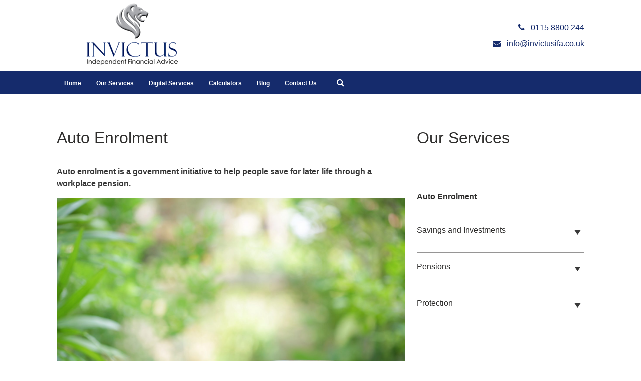

--- FILE ---
content_type: text/html; charset=UTF-8
request_url: https://invictusifa.co.uk/service/auto-enrolment/
body_size: 7152
content:
<!DOCTYPE HTML>
<head>
	<title>Auto Enrolment - Invictus Independent Financial Advice</title>
	<meta name="viewport" content="width=device-width, initial-scale=1.0">
	<meta name='robots' content='max-image-preview:large' />

<!-- This site is optimized with the Yoast SEO plugin v11.6 - https://yoast.com/wordpress/plugins/seo/ -->
<meta name="description" content="Auto enrolment is a government initiative to help people save for later life through a workplace pension, contributions are eligible for tax relief"/>
<link rel="canonical" href="https://invictusifa.co.uk/service/auto-enrolment/" />
<meta property="og:locale" content="en_GB" />
<meta property="og:type" content="article" />
<meta property="og:title" content="Auto Enrolment - Invictus Independent Financial Advice" />
<meta property="og:description" content="Auto enrolment is a government initiative to help people save for later life through a workplace pension, contributions are eligible for tax relief" />
<meta property="og:url" content="https://invictusifa.co.uk/service/auto-enrolment/" />
<meta property="og:site_name" content="Invictus Independent Financial Advice" />
<meta name="twitter:card" content="summary" />
<meta name="twitter:description" content="Auto enrolment is a government initiative to help people save for later life through a workplace pension, contributions are eligible for tax relief" />
<meta name="twitter:title" content="Auto Enrolment - Invictus Independent Financial Advice" />
<script type='application/ld+json' class='yoast-schema-graph yoast-schema-graph--main'>{"@context":"https://schema.org","@graph":[{"@type":"WebSite","@id":"https://invictusifa.co.uk/#website","url":"https://invictusifa.co.uk/","name":"Invictus Independent Financial Advice","potentialAction":{"@type":"SearchAction","target":"https://invictusifa.co.uk/?s={search_term_string}","query-input":"required name=search_term_string"}},{"@type":"ImageObject","@id":"https://invictusifa.co.uk/service/auto-enrolment/#primaryimage","url":false},{"@type":"WebPage","@id":"https://invictusifa.co.uk/service/auto-enrolment/#webpage","url":"https://invictusifa.co.uk/service/auto-enrolment/","inLanguage":"en-GB","name":"Auto Enrolment - Invictus Independent Financial Advice","isPartOf":{"@id":"https://invictusifa.co.uk/#website"},"primaryImageOfPage":{"@id":"https://invictusifa.co.uk/service/auto-enrolment/#primaryimage"},"datePublished":"2019-11-15T09:06:28+00:00","dateModified":"2024-04-24T10:27:54+01:00","description":"Auto enrolment is a government initiative to help people save for later life through a workplace pension, contributions are eligible for tax relief"}]}</script>
<!-- / Yoast SEO plugin. -->

<link rel='dns-prefetch' href='//invictusifa.co.uk' />
<link rel='stylesheet' id='wp-block-library-css' href='https://invictusifa.co.uk/wp-includes/css/dist/block-library/style.min.css?ver=7f4a8e6bedabaeae5673068ec85bc646' type='text/css' media='all' />
<link rel='stylesheet' id='classic-theme-styles-css' href='https://invictusifa.co.uk/wp-includes/css/classic-themes.min.css?ver=1' type='text/css' media='all' />
<style id='global-styles-inline-css' type='text/css'>
body{--wp--preset--color--black: #000000;--wp--preset--color--cyan-bluish-gray: #abb8c3;--wp--preset--color--white: #ffffff;--wp--preset--color--pale-pink: #f78da7;--wp--preset--color--vivid-red: #cf2e2e;--wp--preset--color--luminous-vivid-orange: #ff6900;--wp--preset--color--luminous-vivid-amber: #fcb900;--wp--preset--color--light-green-cyan: #7bdcb5;--wp--preset--color--vivid-green-cyan: #00d084;--wp--preset--color--pale-cyan-blue: #8ed1fc;--wp--preset--color--vivid-cyan-blue: #0693e3;--wp--preset--color--vivid-purple: #9b51e0;--wp--preset--gradient--vivid-cyan-blue-to-vivid-purple: linear-gradient(135deg,rgba(6,147,227,1) 0%,rgb(155,81,224) 100%);--wp--preset--gradient--light-green-cyan-to-vivid-green-cyan: linear-gradient(135deg,rgb(122,220,180) 0%,rgb(0,208,130) 100%);--wp--preset--gradient--luminous-vivid-amber-to-luminous-vivid-orange: linear-gradient(135deg,rgba(252,185,0,1) 0%,rgba(255,105,0,1) 100%);--wp--preset--gradient--luminous-vivid-orange-to-vivid-red: linear-gradient(135deg,rgba(255,105,0,1) 0%,rgb(207,46,46) 100%);--wp--preset--gradient--very-light-gray-to-cyan-bluish-gray: linear-gradient(135deg,rgb(238,238,238) 0%,rgb(169,184,195) 100%);--wp--preset--gradient--cool-to-warm-spectrum: linear-gradient(135deg,rgb(74,234,220) 0%,rgb(151,120,209) 20%,rgb(207,42,186) 40%,rgb(238,44,130) 60%,rgb(251,105,98) 80%,rgb(254,248,76) 100%);--wp--preset--gradient--blush-light-purple: linear-gradient(135deg,rgb(255,206,236) 0%,rgb(152,150,240) 100%);--wp--preset--gradient--blush-bordeaux: linear-gradient(135deg,rgb(254,205,165) 0%,rgb(254,45,45) 50%,rgb(107,0,62) 100%);--wp--preset--gradient--luminous-dusk: linear-gradient(135deg,rgb(255,203,112) 0%,rgb(199,81,192) 50%,rgb(65,88,208) 100%);--wp--preset--gradient--pale-ocean: linear-gradient(135deg,rgb(255,245,203) 0%,rgb(182,227,212) 50%,rgb(51,167,181) 100%);--wp--preset--gradient--electric-grass: linear-gradient(135deg,rgb(202,248,128) 0%,rgb(113,206,126) 100%);--wp--preset--gradient--midnight: linear-gradient(135deg,rgb(2,3,129) 0%,rgb(40,116,252) 100%);--wp--preset--duotone--dark-grayscale: url('#wp-duotone-dark-grayscale');--wp--preset--duotone--grayscale: url('#wp-duotone-grayscale');--wp--preset--duotone--purple-yellow: url('#wp-duotone-purple-yellow');--wp--preset--duotone--blue-red: url('#wp-duotone-blue-red');--wp--preset--duotone--midnight: url('#wp-duotone-midnight');--wp--preset--duotone--magenta-yellow: url('#wp-duotone-magenta-yellow');--wp--preset--duotone--purple-green: url('#wp-duotone-purple-green');--wp--preset--duotone--blue-orange: url('#wp-duotone-blue-orange');--wp--preset--font-size--small: 13px;--wp--preset--font-size--medium: 20px;--wp--preset--font-size--large: 36px;--wp--preset--font-size--x-large: 42px;--wp--preset--spacing--20: 0.44rem;--wp--preset--spacing--30: 0.67rem;--wp--preset--spacing--40: 1rem;--wp--preset--spacing--50: 1.5rem;--wp--preset--spacing--60: 2.25rem;--wp--preset--spacing--70: 3.38rem;--wp--preset--spacing--80: 5.06rem;}:where(.is-layout-flex){gap: 0.5em;}body .is-layout-flow > .alignleft{float: left;margin-inline-start: 0;margin-inline-end: 2em;}body .is-layout-flow > .alignright{float: right;margin-inline-start: 2em;margin-inline-end: 0;}body .is-layout-flow > .aligncenter{margin-left: auto !important;margin-right: auto !important;}body .is-layout-constrained > .alignleft{float: left;margin-inline-start: 0;margin-inline-end: 2em;}body .is-layout-constrained > .alignright{float: right;margin-inline-start: 2em;margin-inline-end: 0;}body .is-layout-constrained > .aligncenter{margin-left: auto !important;margin-right: auto !important;}body .is-layout-constrained > :where(:not(.alignleft):not(.alignright):not(.alignfull)){max-width: var(--wp--style--global--content-size);margin-left: auto !important;margin-right: auto !important;}body .is-layout-constrained > .alignwide{max-width: var(--wp--style--global--wide-size);}body .is-layout-flex{display: flex;}body .is-layout-flex{flex-wrap: wrap;align-items: center;}body .is-layout-flex > *{margin: 0;}:where(.wp-block-columns.is-layout-flex){gap: 2em;}.has-black-color{color: var(--wp--preset--color--black) !important;}.has-cyan-bluish-gray-color{color: var(--wp--preset--color--cyan-bluish-gray) !important;}.has-white-color{color: var(--wp--preset--color--white) !important;}.has-pale-pink-color{color: var(--wp--preset--color--pale-pink) !important;}.has-vivid-red-color{color: var(--wp--preset--color--vivid-red) !important;}.has-luminous-vivid-orange-color{color: var(--wp--preset--color--luminous-vivid-orange) !important;}.has-luminous-vivid-amber-color{color: var(--wp--preset--color--luminous-vivid-amber) !important;}.has-light-green-cyan-color{color: var(--wp--preset--color--light-green-cyan) !important;}.has-vivid-green-cyan-color{color: var(--wp--preset--color--vivid-green-cyan) !important;}.has-pale-cyan-blue-color{color: var(--wp--preset--color--pale-cyan-blue) !important;}.has-vivid-cyan-blue-color{color: var(--wp--preset--color--vivid-cyan-blue) !important;}.has-vivid-purple-color{color: var(--wp--preset--color--vivid-purple) !important;}.has-black-background-color{background-color: var(--wp--preset--color--black) !important;}.has-cyan-bluish-gray-background-color{background-color: var(--wp--preset--color--cyan-bluish-gray) !important;}.has-white-background-color{background-color: var(--wp--preset--color--white) !important;}.has-pale-pink-background-color{background-color: var(--wp--preset--color--pale-pink) !important;}.has-vivid-red-background-color{background-color: var(--wp--preset--color--vivid-red) !important;}.has-luminous-vivid-orange-background-color{background-color: var(--wp--preset--color--luminous-vivid-orange) !important;}.has-luminous-vivid-amber-background-color{background-color: var(--wp--preset--color--luminous-vivid-amber) !important;}.has-light-green-cyan-background-color{background-color: var(--wp--preset--color--light-green-cyan) !important;}.has-vivid-green-cyan-background-color{background-color: var(--wp--preset--color--vivid-green-cyan) !important;}.has-pale-cyan-blue-background-color{background-color: var(--wp--preset--color--pale-cyan-blue) !important;}.has-vivid-cyan-blue-background-color{background-color: var(--wp--preset--color--vivid-cyan-blue) !important;}.has-vivid-purple-background-color{background-color: var(--wp--preset--color--vivid-purple) !important;}.has-black-border-color{border-color: var(--wp--preset--color--black) !important;}.has-cyan-bluish-gray-border-color{border-color: var(--wp--preset--color--cyan-bluish-gray) !important;}.has-white-border-color{border-color: var(--wp--preset--color--white) !important;}.has-pale-pink-border-color{border-color: var(--wp--preset--color--pale-pink) !important;}.has-vivid-red-border-color{border-color: var(--wp--preset--color--vivid-red) !important;}.has-luminous-vivid-orange-border-color{border-color: var(--wp--preset--color--luminous-vivid-orange) !important;}.has-luminous-vivid-amber-border-color{border-color: var(--wp--preset--color--luminous-vivid-amber) !important;}.has-light-green-cyan-border-color{border-color: var(--wp--preset--color--light-green-cyan) !important;}.has-vivid-green-cyan-border-color{border-color: var(--wp--preset--color--vivid-green-cyan) !important;}.has-pale-cyan-blue-border-color{border-color: var(--wp--preset--color--pale-cyan-blue) !important;}.has-vivid-cyan-blue-border-color{border-color: var(--wp--preset--color--vivid-cyan-blue) !important;}.has-vivid-purple-border-color{border-color: var(--wp--preset--color--vivid-purple) !important;}.has-vivid-cyan-blue-to-vivid-purple-gradient-background{background: var(--wp--preset--gradient--vivid-cyan-blue-to-vivid-purple) !important;}.has-light-green-cyan-to-vivid-green-cyan-gradient-background{background: var(--wp--preset--gradient--light-green-cyan-to-vivid-green-cyan) !important;}.has-luminous-vivid-amber-to-luminous-vivid-orange-gradient-background{background: var(--wp--preset--gradient--luminous-vivid-amber-to-luminous-vivid-orange) !important;}.has-luminous-vivid-orange-to-vivid-red-gradient-background{background: var(--wp--preset--gradient--luminous-vivid-orange-to-vivid-red) !important;}.has-very-light-gray-to-cyan-bluish-gray-gradient-background{background: var(--wp--preset--gradient--very-light-gray-to-cyan-bluish-gray) !important;}.has-cool-to-warm-spectrum-gradient-background{background: var(--wp--preset--gradient--cool-to-warm-spectrum) !important;}.has-blush-light-purple-gradient-background{background: var(--wp--preset--gradient--blush-light-purple) !important;}.has-blush-bordeaux-gradient-background{background: var(--wp--preset--gradient--blush-bordeaux) !important;}.has-luminous-dusk-gradient-background{background: var(--wp--preset--gradient--luminous-dusk) !important;}.has-pale-ocean-gradient-background{background: var(--wp--preset--gradient--pale-ocean) !important;}.has-electric-grass-gradient-background{background: var(--wp--preset--gradient--electric-grass) !important;}.has-midnight-gradient-background{background: var(--wp--preset--gradient--midnight) !important;}.has-small-font-size{font-size: var(--wp--preset--font-size--small) !important;}.has-medium-font-size{font-size: var(--wp--preset--font-size--medium) !important;}.has-large-font-size{font-size: var(--wp--preset--font-size--large) !important;}.has-x-large-font-size{font-size: var(--wp--preset--font-size--x-large) !important;}
.wp-block-navigation a:where(:not(.wp-element-button)){color: inherit;}
:where(.wp-block-columns.is-layout-flex){gap: 2em;}
.wp-block-pullquote{font-size: 1.5em;line-height: 1.6;}
</style>
<link rel='stylesheet' id='tomd-blog-styles-css' href='https://invictusifa.co.uk/wp-content/plugins/tomd-newsletter-integration/assets/css/tomd-blog-styles.css?ver=210415-141728' type='text/css' media='all' />
<link rel='stylesheet' id='dashicons-css' href='https://invictusifa.co.uk/wp-includes/css/dashicons.min.css?ver=7f4a8e6bedabaeae5673068ec85bc646' type='text/css' media='all' />
<link rel='stylesheet' id='theme-style-css' href='https://invictusifa.co.uk/wp-content/themes/tomd-alpha-plus/assets/css/style.min.css?ver=1618496289' type='text/css' media='all' />
<script type='text/javascript' src='https://invictusifa.co.uk/wp-includes/js/jquery/jquery.min.js?ver=3.6.1' id='jquery-core-js'></script>
<script type='text/javascript' src='https://invictusifa.co.uk/wp-includes/js/jquery/jquery-migrate.min.js?ver=3.3.2' id='jquery-migrate-js'></script>
<link rel="https://api.w.org/" href="https://invictusifa.co.uk/wp-json/" /><link rel="alternate" type="application/json" href="https://invictusifa.co.uk/wp-json/wp/v2/tomd_service/26" /><link rel="EditURI" type="application/rsd+xml" title="RSD" href="https://invictusifa.co.uk/xmlrpc.php?rsd" />
<link rel="wlwmanifest" type="application/wlwmanifest+xml" href="https://invictusifa.co.uk/wp-includes/wlwmanifest.xml" />

<link rel='shortlink' href='https://invictusifa.co.uk/?p=26' />
<link rel="alternate" type="application/json+oembed" href="https://invictusifa.co.uk/wp-json/oembed/1.0/embed?url=https%3A%2F%2Finvictusifa.co.uk%2Fservice%2Fauto-enrolment%2F" />
<link rel="alternate" type="text/xml+oembed" href="https://invictusifa.co.uk/wp-json/oembed/1.0/embed?url=https%3A%2F%2Finvictusifa.co.uk%2Fservice%2Fauto-enrolment%2F&#038;format=xml" />

	<style>

		body {
			font-family: Arial,Helvetica Neue,Helvetica,sans-serif;
		}

		
			body {
				border-top-color: #152b6c;
			}

			.top p span {
				color: #152b6c;
			}

			.site-head ul.navigation li.current_page_item a,
            .site-head ul.navigation li.current_page_parent a,
            .site-head ul.navigation li.current-page-ancestor a {
				border-bottom-color: #152b6c;
			}


			.site-head ul.navigation li:hover a {
				border-top-color: #152b6c;
			}

			a {
				color: #152b6c;
			}

			.customisable-highlight {
				color: #152b6c!important;
			}

			.content blockquote {
				border-left-color: #152b6c;
			}

			.button {
				background-color: #152b6c;
			}

			.button.button--dark:hover {
				background-color: #152b6c;
			}

			.icons .icon i {
				font-size: 36px;
				margin-bottom: 10px;
				color: #152b6c;
			}

			.info-bar {
				background-color: #152b6c;
			}

			.steps span.number {
				background-color: #152b6c;
			}

			.steps .step-container .step:after {
				background-color: #152b6c;
			}

			.content ul li:before {
				background-color: #152b6c;
			}

			article a.page-link h2 {
				color: #152b6c;
			}

			.pagination span {
				background-color: #152b6c;
			}

			.pagination a:hover {
				background-color: #152b6c;
			}

			.mobile-menu-button {
				background-color: #152b6c;
			}

			.mobile-menu-button:hover .bar {
				background-color: #152b6c;
			}

			ul.mobile-nav li.current_page_item a {
				color: #152b6c;
			}

            header .main-nav,
            header .main-nav ul,
            header .main-nav ul li.current-menu-item,
            header .main-nav ul li,
            header .main-nav ul li:hover,
            header .main-nav ul ul{
                background: #152b6c;
            }

            .slick-dots li.slick-active button {
                background-color: #152b6c ;
            }

			
	</style>

	
	<style>

		
		/* output custom styles */

		.article-card {
			background-color: #152b6c;
		}

		.article-card.article-card--no-thumbnail:hover {
			background-color: #152b6c;
		}

		.numbered-pagination .page-numbers.current {
			background-color: #152b6c;
		}

		.numbered-pagination .page-numbers:hover {
			color: #152b6c;
		}

		.blog-template .blog-template__hero-img.blog-template__hero-img--no-thumb {
			background-color: #152b6c;
		}

		
	</style>

	<style>

		
		/* output custom styles */

		header .top-banner-header {
			background-color: #152b6c;
		}

		header .main-nav {
			background-color: #152b6c;
		}

				header .contact-details .contact-details__item a {
			color: #152b6c;
		}
				header .social-icons .fa {
			color: #152b6c;
		}

		.image-boxes .image-box.image-box--contact {
			background-color: #152b6c;
		}

		.previous-button a,
		.next-button a {
			background: #152b6c;
		}

		
		/* primary font choice */

		
		body {
			font-family: Arial,Helvetica Neue,Helvetica,sans-serif;
		}

		/* secondary font choice */

		
		.telephone-header,
		.email-header,
		.single-slide .hero__content h1,
		h1,
		.top-footer {
			font-family: Arial,Helvetica Neue,Helvetica,sans-serif;
		}

	</style>

		<style type="text/css" id="wp-custom-css">
			header a {
    cursor: pointer;
    text-decoration: none;
    transition: color .3s ease-in-out;
    text-decoration: none;
}

header .col-md-9 {
    float: right;
}

header .top-banner-header {
    margin-bottom: -.8em;
    min-height: .8em;
    display: none;
}

body.single-tomd_service .child-page strong {
    color: #706f6f;
    font-weight: bold;
}

.content-section {
    padding: 0em 0;
}

body p {
    font-weight: lighter;
    color: #383838;
}

body{   
	
    color: #383838;
}

footer p {
    font-weight: lighter;
    color: #fff;
}

footer  {
    font-weight: lighter;
    color: #fff;
}

body.page-template-page-child .sidebar-child ul li ul li a, body.single-tomd_service .sidebar-child ul li ul li a {
    color: #383838;
}

body.single-tomd_service .child-page strong {
     color: #383838;
    font-weight: bold;
}

body.page-template-page-child, body.single-tomd_service {
     color: #383838;
    font-weight: 100;
}

.calculators-tools-wrap ul.caluclators-tools-list img.tool-image { 
   border:1px solid #383838;
}		</style>
		</head>
<body class="tomd_service-template-default single single-tomd_service postid-26 site-level-3">
		
		<div class="container">
	<div class="row">
		<ul id="menu-main-menu" class="mobile-nav"><li id="menu-item-8" class="menu-item menu-item-type-post_type menu-item-object-page menu-item-home menu-item-8"><a href="https://invictusifa.co.uk/">Home</a></li>
<li id="menu-item-43" class="menu-item menu-item-type-post_type menu-item-object-page menu-item-43"><a href="https://invictusifa.co.uk/our-services/">Our Services</a></li>
<li id="menu-item-44" class="menu-item menu-item-type-custom menu-item-object-custom menu-item-44"><a href="/digital-services">Digital Services</a></li>
<li id="menu-item-45" class="menu-item menu-item-type-custom menu-item-object-custom menu-item-45"><a href="/calculators">Calculators</a></li>
<li id="menu-item-104" class="menu-item menu-item-type-post_type menu-item-object-page current_page_parent menu-item-104"><a href="https://invictusifa.co.uk/blog/">Blog</a></li>
<li id="menu-item-42" class="menu-item menu-item-type-post_type menu-item-object-page menu-item-42"><a href="https://invictusifa.co.uk/contact-us/">Contact Us</a></li>
</ul>	</div>
</div>
		<header class="site-head">

			<div class="top-banner-header">
				<div class="container">
					<div class="row">
						<div class="top-header-wrapper ">

	<div class="header__buttons header-element">

		
	</div><!-- // header__buttons header-element -->

</div>					</div>
				</div>
			</div>

		
			<div class="logo-branding">
				<div class="container">
					<div class="row">
						<div class="col-sm-3 col-tp-4 col-md-6">
							
							
<!-- Make retina -->
<a class="logo" href="https://invictusifa.co.uk">
	<img 
		src="https://invictusifa-sites.simplycluster1-web2.kin.tomdsites.co.uk/wp-content/uploads/sites/223/2017/03/Invictus-1.png"
		alt="Invictus Independent Financial Advice Logo">
</a>
						</div>

						<div class="col-sm-1 col-tp-3 col-md-6">

							
							<div class="contact-details">

								<span class="contact-details__item telephone-header">
									<a href="tel:01158800244"><i class="fa fa-phone"></i> <span class="contact-details__item__text">0115 8800 244</span></a>
								</span>

								<span class="contact-details__item email-header">
									<a href="mailto:info@invictusifa.co.uk"><i class="fa fa-envelope"></i> <span class="contact-details__item__text">info@invictusifa.co.uk</span></a>
								</span>

							</div>

						</div>
					</div>
				</div>
			</div>

			<div class="main-nav">
				<div class="main-nav-inner">
					<div class="col-md-12 nav--left-align">

						<ul id="menu-main-menu-1" class="navigation"><li class="menu-item menu-item-type-post_type menu-item-object-page menu-item-home menu-item-8"><a href="https://invictusifa.co.uk/">Home</a></li>
<li class="menu-item menu-item-type-post_type menu-item-object-page menu-item-43"><a href="https://invictusifa.co.uk/our-services/">Our Services</a></li>
<li class="menu-item menu-item-type-custom menu-item-object-custom menu-item-44"><a href="/digital-services">Digital Services</a></li>
<li class="menu-item menu-item-type-custom menu-item-object-custom menu-item-45"><a href="/calculators">Calculators</a></li>
<li class="menu-item menu-item-type-post_type menu-item-object-page current_page_parent menu-item-104"><a href="https://invictusifa.co.uk/blog/">Blog</a></li>
<li class="menu-item menu-item-type-post_type menu-item-object-page menu-item-42"><a href="https://invictusifa.co.uk/contact-us/">Contact Us</a></li>
</ul>
						
		<div class="search-box header-element">

			<form class="search-box__form" action="https://invictusifa.co.uk" method="get">

				<input type="text" name="s" placeholder="Search...">

				<button class="search-box__button" type="submit"><i class="fa fa-search"></i></button>

			</form>

		</div>

	
						<div class="mobile-menu-button">
							<div class="bar"></div>
							<div class="bar"></div>
							<div class="bar"></div>
						</div>

						<div class="social-icons">
							




						</div>
						
					</div>
				</div>
			</div>	
			
		</header>

		
<div class="hero">
	<div class="container">
		<div class="row">
			<div class="hero__slider">
	
	
</div>		</div>
	</div>
</div>

<div class="child-page">
	
	<div class="container">
		
		<div class="row">
			
			<div class="col-md-8 col-xs-12">
				
				<div class="page-title">
					<h1>Auto Enrolment</h1>
				</div>
				
				<div class="content-section">
	<div class="main">
		<div class="container">
			<div class="row">
				<div class="content">
					<p><strong>Auto enrolment is a government initiative to help people save for later life through a workplace pension. </strong></p>
<p> <img width="2400" height="1600" src="https://cdn.contentdeployment.co.uk/wp-content/uploads/2019/10/11123315/AUTO_ENROLEMENT_1-2400.jpg" class="attachment-full size-full wp-post-image" alt="Close up of a tea cup, a stack of three note books and two pencils on top of a wooden table and a blurred garden" decoding="async" loading="lazy" srcset="https://cdn.contentdeployment.co.uk/wp-content/uploads/2019/10/11123315/AUTO_ENROLEMENT_1-2400.jpg 2400w, https://cdn.contentdeployment.co.uk/wp-content/uploads/2019/10/11123315/AUTO_ENROLEMENT_1-2400-300x200.jpg 300w, https://cdn.contentdeployment.co.uk/wp-content/uploads/2019/10/11123315/AUTO_ENROLEMENT_1-2400-768x512.jpg 768w, https://cdn.contentdeployment.co.uk/wp-content/uploads/2019/10/11123315/AUTO_ENROLEMENT_1-2400-1024x683.jpg 1024w, https://cdn.contentdeployment.co.uk/wp-content/uploads/2019/10/11123315/AUTO_ENROLEMENT_1-2400-600x400.jpg 600w, https://cdn.contentdeployment.co.uk/wp-content/uploads/2019/10/11123315/AUTO_ENROLEMENT_1-2400-1000x667.jpg 1000w, https://cdn.contentdeployment.co.uk/wp-content/uploads/2019/10/11123315/AUTO_ENROLEMENT_1-2400-1600x1067.jpg 1600w" sizes="(max-width: 2400px) 100vw, 2400px" /> <!-- wp:paragraph --></p>
<p>In the past, many employees may have missed out on valuable pension benefits, either because they didn’t join their company’s pension scheme or their employer didn’t offer them a pension. &nbsp;</p>
<p><!-- /wp:paragraph --></p>
<p><!-- wp:paragraph --></p>
<p>This was changed by the introduction of auto enrolment which makes it compulsory for employers to enrol eligible employees into a pension scheme and to pay a minimum contribution into it. &nbsp;</p>
<p><!-- /wp:paragraph --></p>
<p><!-- wp:paragraph --></p>
<p>Auto enrolment was phased in from 2012 and all eligible employees should have been enrolled by 1 February 2018. &nbsp;</p>
<p><!-- /wp:paragraph --></p>
<p><!-- wp:paragraph --></p>
<p><strong>Employees &#8211; how much do I and my employer have to pay?</strong>&nbsp;</p>
<p><!-- /wp:paragraph --></p>
<p><!-- wp:paragraph --></p>
<p>The government has set minimum levels of contributions that must be paid to the workplace pension scheme by you and/or your employer. &nbsp;</p>
<p><!-- /wp:paragraph --></p>
<p><!-- wp:paragraph --></p>
<p>Your employer must pay some of the minimum total contribution. If your employer doesn&#8217;t pay all the minimum total contribution, you will need to make up some of the difference. Your employer will tell you how much you need to pay. &nbsp;</p>
<p><!-- /wp:paragraph --></p>
<p><!-- wp:paragraph --></p>
<p>Through tax relief on your contributions, the government will effectively also be paying into your pension pot. Even if you don’t pay Income Tax, you’ll still get tax relief if your pension scheme uses tax relief at source. &nbsp;</p>
<p><!-- /wp:paragraph --></p>
<p><!-- wp:paragraph --></p>
<p>The minimum total contribution to the scheme is usually based on your ‘<strong>qualifying earnings</strong>’.<strong> </strong>These are your earnings from employment, before Income Tax and National Insurance contributions are deducted, that fall between a lower and upper earnings limit that are set by the government<strong>.</strong>  &nbsp;</p>
<p><!-- /wp:paragraph --></p>
<p><!-- wp:paragraph --></p>
<p>If your employer decides to pay only the minimum amount, the minimum total contribution, as a percentage of your qualifying earnings is: &nbsp;</p>
<p><!-- /wp:paragraph --></p>
<p><!-- wp:html --></p>
<figure class="wp-block-table">
<table>
<tbody>
<tr>
<td><strong>Your employer pays:</strong></td>
<td><strong>You pay:</strong></td>
<td><strong>The government adds tax relief of:</strong></td>
<td><strong>Total contribution:</strong></td>
</tr>
<tr>
<td>3.0% of your qualifying earnings   </td>
<td>4.0% of your qualifying earnings</td>
<td>1.0% of your qualifying earnings</td>
<td>8.0% of your qualifying earnings</td>
</tr>
</tbody>
</table>
</figure>
<p><!-- /wp:html --></p>
<p><!-- wp:paragraph --></p>
<p><strong>Employer responsibilities</strong>&nbsp;</p>
<p><!-- /wp:paragraph --></p>
<p><!-- wp:paragraph --></p>
<p>Under the Pensions Act 2008, if you employ at least one person, you have a legal duty to enrol certain staff into a workplace pension scheme and contribute towards it. &nbsp;</p>
<p><!-- /wp:paragraph --></p>
<p><!-- wp:paragraph --></p>
<p>What you need to do will depend on whether you have staff who need to be put into a pension scheme or not. The Pensions Regulator has an <a href="https://www.thepensionsregulator.gov.uk/en/employers/new-employers" target="_blank" rel="noreferrer noopener"><strong>online tool</strong></a> to find out what you&#8217;ll need to do to meet auto enrolment requirements. &nbsp;</p>
<p><!-- /wp:paragraph --></p>
<p><!-- wp:paragraph --></p>
<p><strong>Ongoing duties</strong> &nbsp;</p>
<p><!-- /wp:paragraph --></p>
<p><!-- wp:paragraph --></p>
<p>Automatic enrolment is a continuous responsibility and each time you pay your staff you need to do the following: &nbsp;</p>
<p><!-- /wp:paragraph --></p>
<p><!-- wp:list --></p>
<ul><!-- wp:list-item --></p>
<li>monitor changes in their age and earnings to see if they need to be enrolled into the scheme &nbsp;</li>
<p><!-- /wp:list-item --></p>
<p><!-- wp:list-item --></p>
<li>pay the correct amount into the pension scheme &nbsp;</li>
<p><!-- /wp:list-item --></p>
<p><!-- wp:list-item --></p>
<li>manage requests to join or leave the scheme &nbsp;</li>
<p><!-- /wp:list-item --></p>
<p><!-- wp:list-item --></p>
<li>keep records. &nbsp;</li>
<p><!-- /wp:list-item --></ul>
<p><!-- /wp:list --></p>
<p><!-- wp:paragraph --></p>
<p>In addition, every three years you must carry out re-enrolment to put back in any staff who have left the scheme. &nbsp;</p>
<p><!-- /wp:paragraph --></p>
				</div>
			</div>
		</div>
	</div>
</div>

				
			</div>

			<div class="col-md-4 col-xs-12 sidebar-child">

				<h1>Our Services</h1>
				
				<ul>

					<li class="page_item page-item-26 current_page_item"><a href="https://invictusifa.co.uk/service/auto-enrolment/" aria-current="page">Auto Enrolment</a></li>
<li class="page_item page-item-16 page_item_has_children"><a href="https://invictusifa.co.uk/service/savings-investments/">Savings and Investments</a>
<ul class='children'>
	<li class="page_item page-item-17"><a href="https://invictusifa.co.uk/service/savings-investments/investing-and-risk/">Investing and Risk</a></li>
	<li class="page_item page-item-19"><a href="https://invictusifa.co.uk/service/savings-investments/investment-options/">Investment Options</a></li>
</ul>
</li>
<li class="page_item page-item-20 page_item_has_children"><a href="https://invictusifa.co.uk/service/pensions/">Pensions</a>
<ul class='children'>
	<li class="page_item page-item-343"><a href="https://invictusifa.co.uk/service/pensions/pension-simplification/">Pension Simplification</a></li>
	<li class="page_item page-item-228"><a href="https://invictusifa.co.uk/service/pensions/pension-simplification-2/">Pension Simplification</a></li>
	<li class="page_item page-item-25"><a href="https://invictusifa.co.uk/service/pensions/your-options-at-retirement/">Your options at retirement</a></li>
	<li class="page_item page-item-23"><a href="https://invictusifa.co.uk/service/pensions/personal-and-stakeholder-pensions/">Personal and Stakeholder Pensions</a></li>
	<li class="page_item page-item-225"><a href="https://invictusifa.co.uk/service/pensions/other-types-of-pensions/">Other Types of Pensions</a></li>
</ul>
</li>
<li class="page_item page-item-11 page_item_has_children"><a href="https://invictusifa.co.uk/service/protection/">Protection</a>
<ul class='children'>
	<li class="page_item page-item-15"><a href="https://invictusifa.co.uk/service/protection/life-protection-options/">Life Protection Options</a></li>
	<li class="page_item page-item-13"><a href="https://invictusifa.co.uk/service/protection/business-protection/">Business Protection</a></li>
	<li class="page_item page-item-14"><a href="https://invictusifa.co.uk/service/protection/income-protection-options/">Income Protection Options</a></li>
</ul>
</li>

				</ul>

			</div>

		</div>

	</div>

</div>

<div class="sitewide-cta">

	
			<!-- print content for sitewide cta -->
			<div class="container">
				<div class="row">
					<div class="cta-inner">
						<h2 style="text-align: center;">Contact Us:</h2>
<p style="text-align: center;">Tel: 0115 8800 244    Email: info@invictusifa.co.uk</p>
<p style="text-align: center;">12 Minster Gardens, Newthorpe, Nottingham, NG16 2AT</p>
					</div>
				</div>
			</div>

		
</div><footer>
	<div class="top-footer">
		<div class="container">
			<div class="row">
				<div class="col-md-4 col-xs-12 footer-block">
										
						
						<div class="address-section">
							<p>12 Minster Gardens, Newthorpe, Nottingham, NG16 2AT</p>
						</div>

						<div class="contact-details">
							<p><i class="fa-phone fa"></i>&nbsp;<a href="tel:0115 8800 244">0115 8800 244</a></p>
							<p><i class="fa-envelope fa"></i>&nbsp;<a href="mailto:info@invictusifa.co.uk">info@invictusifa.co.uk</a></p>
						</div>

										</div>

				<div class="col-md-4 col-xs-12 footer-block">
									</div>

				<div class="col-md-4 col-xs-12 footer-block">
									</div>
			</div>
		</div>
	</div>

	<div class="nav-social-footer">
		<div class="container">
			<div class="row">
				<div class="col-md-8 col-xs-12">
					<div class="footer-nav">
											</div>
				</div>

				<div class="col-md-4 col-xs-12">
					<div class="footer-social">
						<div class="social-icons">
							




						</div>
					</div>
				</div>
			</div>
		</div>
	</div>

	<div class="copyright-area">
		<div class="container">
			<div class="row">
				<p>Invictus IFA Ltd is Registered in England &amp; Wales, Company Number 9518795. Registered Office address: 12 Minster Gardens, Newthorpe, Nottingham, NG16 2AT</p>
<p>Authorised and regulated by the Financial Conduct Authority. Invictus IFA Ltd is entered on the Financial Services Register <a href="https://register.fca.org.uk/">https://register.fca.org.uk</a> under reference<span id="footerLegalsText"> 698342.</span></p>
<p>The guidance and or advice contained within this website is subject to the UK regulatory regime and is therefore primarily targeted to customers in the UK.</p>
<p>If you wish to register a complaint, please write to <a href="mailto:info@invictusifa.co.uk">info@invictusifa.co.uk</a> or telephone 0115 8800 244 A summary of our internal complaints handling procedures for the reasonable and prompt handling of complaints is available on request and if you cannot settle your complaint with us, you may be entitled to refer it to the Financial Ombudsman Service at <a href="https://www.financial-ombudsman.org.uk/">https://www.financial-ombudsman.org.uk</a> or by contacting them on 0800 0234 567.</p>
<p>© Copyright 2017 Invictus IFA Ltd. All rights reserved. <a href="http://invictusifa-sites.simplycluster1-web2.kin.tomdsites.co.uk/cookie-policy">Cookie Policy</a> | <a class="privacy-policy" href="https://invictusifa.co.uk/privacy-policy/">Privacy Notice</a></p>
			</div>
		</div>
	</div>
</footer>

<script type='text/javascript' src='https://invictusifa.co.uk/wp-content/plugins/tomd-newsletter-integration/assets/js/source/isotope.js?ver=210415-141728' id='tomd_nl_isotope-js'></script>
<script type='text/javascript' src='https://invictusifa.co.uk/wp-content/plugins/tomd-newsletter-integration/assets/js/tomd-blog.js?ver=210415-141728' id='tomd-blog-script-js'></script>
<script type='text/javascript' src='//maps.google.com/maps/api/js?key=AIzaSyC2pyt1adP_JTeFJTyagQlncQ8MPH9HqTY' id='gmaps-js'></script>
<script type='text/javascript' src='https://invictusifa.co.uk/wp-content/themes/tomd-alpha-plus/assets/js/min/footer-scripts-min.js?ver=1618496290' id='footer-scripts-js'></script>
<script type='text/javascript' src='https://invictusifa.co.uk/wp-content/plugins/wp-gallery-custom-links/wp-gallery-custom-links.js?ver=1.1' id='wp-gallery-custom-links-js-js'></script>
</body>
</html>